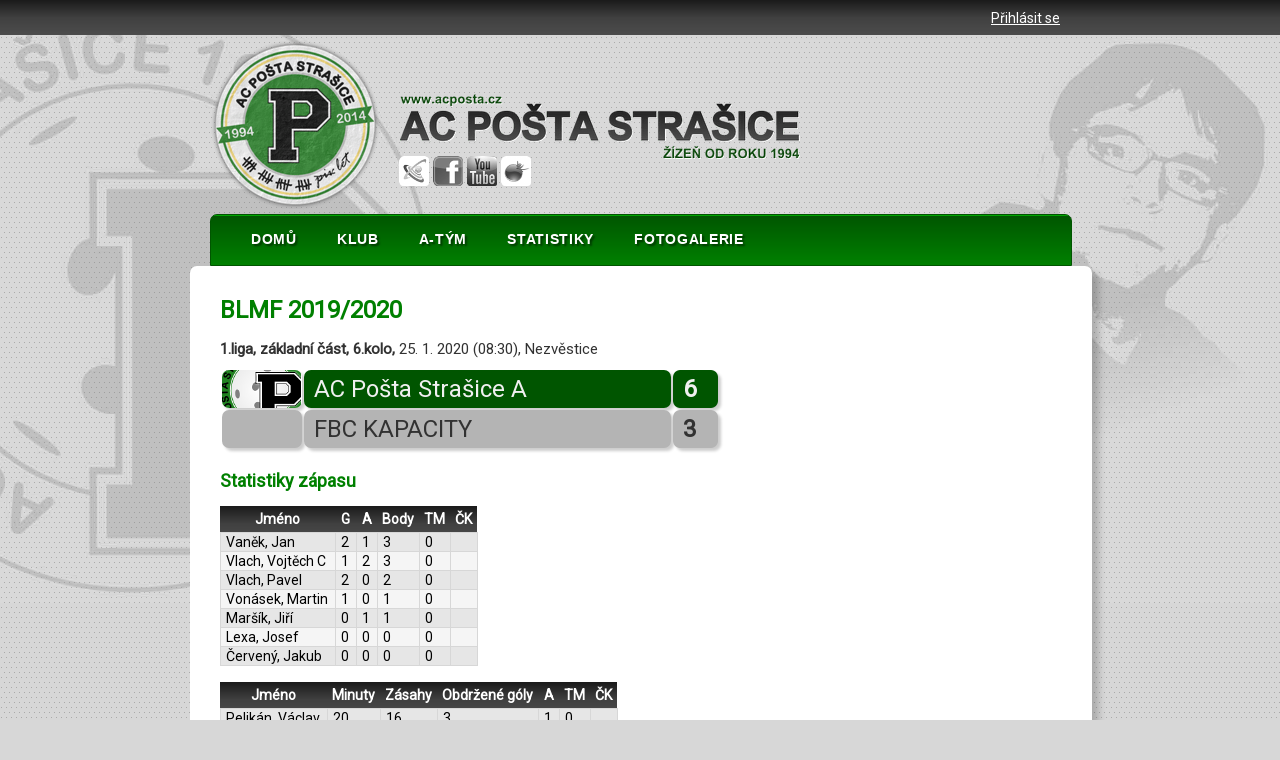

--- FILE ---
content_type: text/html; charset=UTF-8
request_url: http://acposta.cz/zapas.php?zapas=543
body_size: 1609
content:
<!DOCTYPE html>
<html lang="cs">
<head>
<meta charset="UTF-8">
<title>
ACP
</title>
<link rel="stylesheet" type="text/css" href="style.css" title="Styl">
<link href="favicon.ico" rel="icon" type="image/ico">
<script type="text/javascript">
          WebFontConfig = {
            google: { families: [ 'Roboto::latin' ] }
          };
          (function() {
            var wf = document.createElement('script');
            wf.src = ('https:' == document.location.protocol ? 'https' : 'http') +
              '://ajax.googleapis.com/ajax/libs/webfont/1/webfont.js';
            wf.type = 'text/javascript';
            wf.async = 'true';
            var s = document.getElementsByTagName('script')[0];
            s.parentNode.insertBefore(wf, s);
          })(); 
		</script></head>
<body>
<div class="cela_stranka"><div class="prihlaseni"><span><a href="prihlaseni.php?akce=prihlaseni">Přihlásit se</a></span></div><div class="banner"><div class="logo">
<a href="index.php">
<img alt="Logo" src="obrazky/loga/logo_20let.png"/>
</a>
</div>
<div class="nadpis">
<img alt="Úvodní nadpis" src="obrazky/uvodni_nadpis_2.png"/>
</div>
<div class="ikona" id="blmf">
<a target="_blank" href="https://www.blmf.eu/tymy/318">&nbsp;</a>
</div>
<div class="ikona" id="fb">
<a target="_blank" href="https://www.facebook.com/acposta1994">&nbsp;</a>
</div>
<div class="ikona" id="yt">
<a target="_blank" href="https://www.youtube.com/channel/UCLdvJBFxa2NBmEcCSEqrTMg">&nbsp;</a>
</div>
<div class="ikona" id="rajce">
<a target="_blank" href="http://acposta.rajce.idnes.cz/">&nbsp;</a>
</div>
</div><div class="navigace"><ul>
<li>
<a href="index.php">DOMŮ</a>
</li>
<li>
<a href="#">KLUB</a>
<ul>
<li>
<a href="klub.php?akce=info">Základní informace</a>
</li>
<li>
<a href="klub.php?akce=uspechy">Úspěchy</a>
</li>
<li>
<a href="klub.php?akce=clenove">Členská základna</a>
</li>
<li>
<a href="klub.php?akce=rekordy">Rekordy ACP</a>
</li>
<li>
<a href="klub.php?akce=vyrocniCeny">Výroční ceny</a>
</li>
<li>
<a href="klub.php?akce=klubZakladatelu">Klub zakladatelů (Síň slávy)</a>
</li>
</ul>
</li>
<li>
<a href="#">A-TÝM</a>
<ul>
<li>
<a href="tym.php?stranka=seznamZapasu">Zápasy</a>
</li>
<li>
<a href="tym.php?tym=A&amp;stranka=soupiska">Soupiska 2025/2026</a>
</li>
</ul>
</li>
<li>
<a href="#">STATISTIKY</a>
<ul>
<li>
<a href="statistiky.php?akce=hraci&amp;razeni=body_se&amp;rok=2026&amp;soutez=celkem&amp;specifikace=celkem&amp;tym=vsechny">Statistiky hráčů</a>
</li>
<li>
<a href="statistiky.php?akce=brankari&amp;razeni2=vitezstvi_se&amp;rok=2026">Statistiky brankářů</a>
</li>
</ul>
</li>
<li>
<a target="_blank" href="http://acposta.rajce.idnes.cz/">FOTOGALERIE</a>
</li>
</ul>
</div><div class="telo"><div class="box_bily"><div class="zapas"><h1>BLMF 2019/2020</h1><span><b>1.liga, základní část, 6.kolo, </b>25. 1. 2020 (08:30), Nezvěstice</span><table class="tabulka_zapas"><tr><td class="logo_acp"></td><td class="acp">AC Pošta Strašice A</td><td class="skore_acp">6</td></tr><tr><td class="logo_souper" id=""></td><td class="souper" id="">FBC KAPACITY</td><td class="skore_souper" id="">3</td></tr></table><div class="zakladni_tabulka"><h2>Statistiky zápasu</h2><table><tr><th>Jméno</th><th>G</th><th>A</th><th>Body</th><th>TM</th><th>ČK</th></tr><tr><td>Vaněk, Jan </td><td>2</td><td>1</td><td>3</td><td>0</td><td></td></tr><tr><td>Vlach, Vojtěch C</td><td>1</td><td>2</td><td>3</td><td>0</td><td></td></tr><tr><td>Vlach, Pavel </td><td>2</td><td>0</td><td>2</td><td>0</td><td></td></tr><tr><td>Vonásek, Martin </td><td>1</td><td>0</td><td>1</td><td>0</td><td></td></tr><tr><td>Maršík, Jiří </td><td>0</td><td>1</td><td>1</td><td>0</td><td></td></tr><tr><td>Lexa, Josef </td><td>0</td><td>0</td><td>0</td><td>0</td><td></td></tr><tr><td>Červený, Jakub </td><td>0</td><td>0</td><td>0</td><td>0</td><td></td></tr></table><br></div><div class="zakladni_tabulka"><table><tr><th>Jméno</th><th>Minuty</th><th>Zásahy</th><th>Obdržené góly</th><th>A</th><th>TM</th><th>ČK</th></tr><tr><td>Pelikán, Václav</td><td>20</td><td>16</td><td>3</td><td>1</td><td>0</td><td></td></tr></table></div></div></div></div></div></body>
</html>
      
     